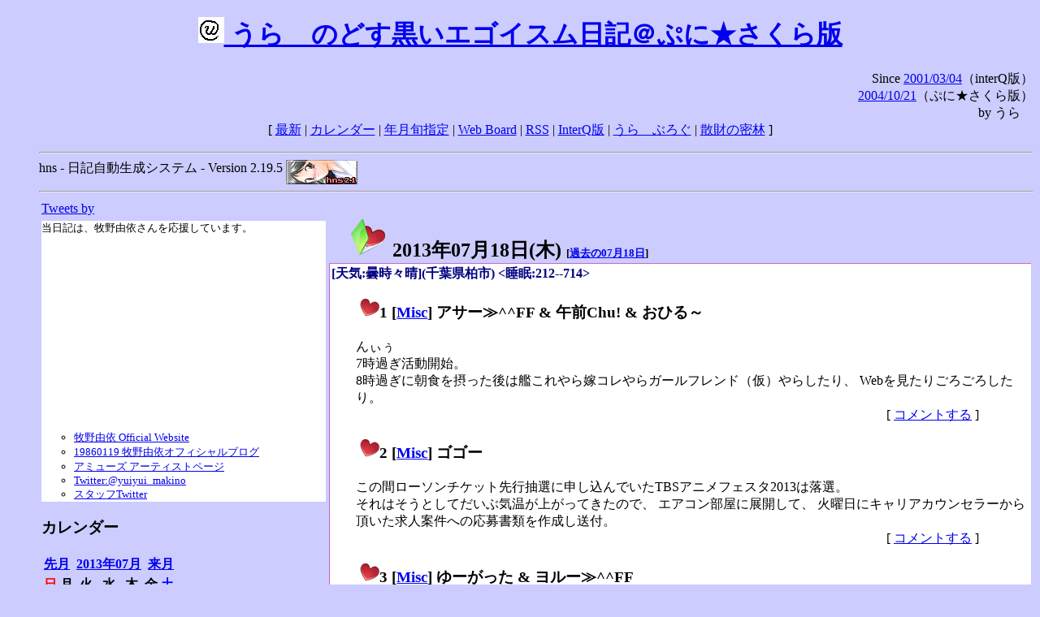

--- FILE ---
content_type: text/html; charset=EUC-JP
request_url: http://puni.sakura.ne.jp/diary/?20130718&to=201307180
body_size: 18446
content:
<!DOCTYPE HTML PUBLIC "-//W3C//DTD HTML 4.01 Transitional//EN"
	"http://www.w3.org/TR/REC-html40/loose.dtd">
<html lang="ja">
<head>
<meta http-equiv="content-type" content="text/html; charset=EUC-JP">
<base href="http://puni.sakura.ne.jp/diary/">
<link rev="made" href="mailto:chanoyu (a) sun.interq.or.jp">
<meta name="author" content="うらゝ">
<!-- HOSHINO_ANTENNA_REGIST OK -->
<!-- THEME ulara -->
<meta http-equiv="Content-Style-Type" content="text/css">
<link rel="stylesheet" type="text/css" media="screen" href="ulara.css">
<link rel="SHORTCUT ICON" href="favicon.ico">
<link rel="alternate" type="application/rss+xml" title="RSS" href="rss.cgi">
<title>うらゝのどす黒いエゴイズム日記＠ぷに★さくら版</title>
</head>

<body >
<!-- START TIME 1768764824-->
<h1 class="title">
<a href="http://puni.sakura.ne.jp/diary/" id="myUrl">
  <img src="icons/favicon.png" width=32 height=32 align="bottom">
  うらゝのどす黒いエゴイスム日記＠ぷに★さくら版
</a></h1>
<script type="text/javascript"><!--
  window.onload = function(){
    if(document.location.protocol == "https:"){
      var s = document.getElementById('myUrl').href.replace(/^http:/, "https:")
      document.getElementById('myUrl').href = s
    }
  }
//-->
</script>
<div align="right">Since <a href="?20010304">2001/03/04</a>（interQ版）<br>
　<a href="?20041021">2004/10/21</a>（ぷに★さくら版）<br>
  by うらゝ</div>
<div align="center">
 [ <a href="./">最新</a> | <a href="#Calendar">カレンダー</a> |
 <a href="#GoToTheDay">年月旬指定</a> |
 <a href="./board.cgi">Web Board</a> | <a href="./rss.cgi">RSS</a> |
 <a href="http://cgi.members.interq.or.jp/sun/chanoyu/private/hns-lite/">InterQ版</a> |
 <a href="http://ulara.tea-nifty.com/b/">うらゝぶろぐ</a> |
 <a href="http://astore.amazon.co.jp/ularasdosblac-22">散財の密林</a> ]
</div>
<ul>
<hr>
<div>hns - 日記自動生成システム - Version 2.19.5
<img src="icons/hns-2.1-icon.png" width=88 height=30 align="middle" alt="[hns2.1]">
</div> 
<hr>
<table>
<tr><td valign="top" width="20%">
<!-- begin{Twitter_widget} -->
<a class="twitter-timeline"  href="https://twitter.com/ulara"  data-widget-id="325904463741194240" data-width="350px" data-tweet-limit="6">Tweets by </a>
<script>!function(d,s,id){var js,fjs=d.getElementsByTagName(s)[0],p=/^http:/.test(d.location)?'http':'https';if(!d.getElementById(id)){js=d.createElement(s);js.id=id;js.src=p+"://platform.twitter.com/widgets.js";fjs.parentNode.insertBefore(js,fjs);}}(document,"script","twitter-wjs");</script>
<!-- end{Twitter_widget} -->
<!-- begin{牧野由依} -->
<div id="makino_yui">
当日記は、牧野由依さんを応援しています。<br>
<iframe style="width:120px;height:240px;" marginwidth="0" marginheight="0" scrolling="no" frameborder="0" src="https://rcm-fe.amazon-adsystem.com/e/cm?ref=tf_til&t=ularasdosblac-22&m=amazon&o=9&p=8&l=as1&IS1=1&detail=1&asins=B0794MCJQQ&linkId=99db666451743eb622b757f48ccde702&bc1=ffffff&lt1=_top&fc1=333333&lc1=0066c0&bg1=ffffff&f=ifr">
</iframe>
<ul>
<li><a href="http://www.yuiyuimakino.com/">牧野由依 Official Website</a></li>
<li><a href="http://ameblo.jp/yui-makino/">19860119 牧野由依オフィシャルブログ</a></li>
<li><a href="http://artist.amuse.co.jp/artist/makino_yui/">アミューズ アーティストページ</a></li>
<li><a href="https://twitter.com/yuiyui_makino">Twitter:@yuiyui_makino</a></li>
<li><a href="https://twitter.com/makino_niceeeeY">スタッフTwitter</a></li>
</ul>
</div>
<!-- end{牧野由依} -->
<h3 class="side"><a name="Calendar">カレンダー</a></h3>
<table border="0" summary="calendar">
<tr>
 <th colspan="2" align="left"><a href="http://puni.sakura.ne.jp/diary/?201306">先月</a></th>
 <th colspan="3" align="center"><a href="http://puni.sakura.ne.jp/diary/?201307">2013年07月</a></th>
 <th colspan="2" align="right"><a href="http://puni.sakura.ne.jp/diary/?201308">来月</a></th>
</tr>
<tr>
 <th align="center"><font color="red">日</font></th>
 <th align="center">月</th>
 <th align="center">火</th>
 <th align="center">水</th>
 <th align="center">木</th>
 <th align="center">金</th>
 <th align="center"><font color="blue">土</font></th>
</tr>
<tr>
 <td></td>
 <td align="right"><a href="http://puni.sakura.ne.jp/diary/?20130701#201307010">1</a></td>
 <td align="right"><a href="http://puni.sakura.ne.jp/diary/?20130702#201307020">2</a></td>
 <td align="right"><a href="http://puni.sakura.ne.jp/diary/?20130703#201307030">3</a></td>
 <td align="right"><a href="http://puni.sakura.ne.jp/diary/?20130704#201307040">4</a></td>
 <td align="right"><a href="http://puni.sakura.ne.jp/diary/?20130705#201307050">5</a></td>
 <td align="right"><a href="http://puni.sakura.ne.jp/diary/?20130706#201307060">6</a></td>
</tr>
<tr>
 <td align="right"><a href="http://puni.sakura.ne.jp/diary/?20130707#201307070">7</a></td>
 <td align="right"><a href="http://puni.sakura.ne.jp/diary/?20130708#201307080">8</a></td>
 <td align="right"><a href="http://puni.sakura.ne.jp/diary/?20130709#201307090">9</a></td>
 <td align="right"><a href="http://puni.sakura.ne.jp/diary/?20130710#201307100">10</a></td>
 <td align="right"><a href="http://puni.sakura.ne.jp/diary/?20130711#201307110">11</a></td>
 <td align="right"><a href="http://puni.sakura.ne.jp/diary/?20130712#201307120">12</a></td>
 <td align="right"><a href="http://puni.sakura.ne.jp/diary/?20130713#201307130">13</a></td>
</tr>
<tr>
 <td align="right"><a href="http://puni.sakura.ne.jp/diary/?20130714#201307140">14</a></td>
 <td align="right"><a href="http://puni.sakura.ne.jp/diary/?20130715#201307150">15</a></td>
 <td align="right"><a href="http://puni.sakura.ne.jp/diary/?20130716#201307160">16</a></td>
 <td align="right"><a href="http://puni.sakura.ne.jp/diary/?20130717#201307170">17</a></td>
 <td align="right"><a href="/diary/?20130718&amp;to=201307180#201307180">18</a></td>
 <td align="right"><a href="http://puni.sakura.ne.jp/diary/?20130719#201307190">19</a></td>
 <td align="right"><a href="http://puni.sakura.ne.jp/diary/?20130720#201307200">20</a></td>
</tr>
<tr>
 <td align="right"><a href="http://puni.sakura.ne.jp/diary/?20130721#201307210">21</a></td>
 <td align="right"><a href="http://puni.sakura.ne.jp/diary/?20130722#201307220">22</a></td>
 <td align="right"><a href="http://puni.sakura.ne.jp/diary/?20130723#201307230">23</a></td>
 <td align="right"><a href="http://puni.sakura.ne.jp/diary/?20130724#201307240">24</a></td>
 <td align="right"><a href="http://puni.sakura.ne.jp/diary/?20130725#201307250">25</a></td>
 <td align="right"><a href="http://puni.sakura.ne.jp/diary/?20130726#201307260">26</a></td>
 <td align="right"><a href="http://puni.sakura.ne.jp/diary/?20130727#201307270">27</a></td>
</tr>
<tr>
 <td align="right"><a href="http://puni.sakura.ne.jp/diary/?20130728#201307280">28</a></td>
 <td align="right"><a href="http://puni.sakura.ne.jp/diary/?20130729#201307290">29</a></td>
 <td align="right"><a href="http://puni.sakura.ne.jp/diary/?20130730#201307300">30</a></td>
 <td align="right"><a href="http://puni.sakura.ne.jp/diary/?20130731#201307310">31</a></td>
</tr>
</table>
<h3 class="side"><a name="GoToTheDay">指定の年月旬を表示</a></h3>
<form action="index.cgi" method="get">
<select name="YEAR">
<option value="2026" >2026年</option>
<option value="2025" >2025年</option>
<option value="2024" >2024年</option>
<option value="2023" >2023年</option>
<option value="2022" >2022年</option>
<option value="2021" >2021年</option>
<option value="2020" >2020年</option>
<option value="2019" >2019年</option>
<option value="2018" >2018年</option>
<option value="2017" >2017年</option>
<option value="2016" >2016年</option>
<option value="2015" >2015年</option>
<option value="2014" >2014年</option>
<option value="2013" selected>2013年</option>
<option value="2012" >2012年</option>
<option value="2011" >2011年</option>
<option value="2010" >2010年</option>
<option value="2009" >2009年</option>
<option value="2008" >2008年</option>
<option value="2007" >2007年</option>
<option value="2006" >2006年</option>
<option value="2005" >2005年</option>
<option value="2004" >2004年</option>
<option value="2003" >2003年</option>
<option value="2002" >2002年</option>
<option value="2001" >2001年</option>
<option value="2000" >2000年</option>
<option value="1999" >1999年</option>
<option value="1998" >1998年</option>
<option value="1997" >1997年</option>
<option value="1996" >1996年</option>
<option value="1995" >1995年</option>
<option value="1994" >1994年</option>
<option value="1993" >1993年</option>
<option value="1992" >1992年</option>
<option value="1991" >1991年</option>
<option value="1990" >1990年</option>
<option value="1989" >1989年</option>
<option value="1988" >1988年</option>
<option value="1987" >1987年</option>
<option value="1986" >1986年</option>
<option value="1985" >1985年</option>
<option value="1984" >1984年</option>
<option value="1983" >1983年</option>
<option value="1982" >1982年</option>
<option value="1981" >1981年</option>
<option value="1980" >1980年</option>
<option value="1979" >1979年</option>
<option value="1978" >1978年</option>
<option value="1977" >1977年</option>
<option value="1976" >1976年</option>
<option value="1975" >1975年</option>
<option value="1974" >1974年</option>
<option value="1973" >1973年</option>
<option value="1972" >1972年</option>
<option value="1971" >1971年</option>
<option value="1970" >1970年</option>
</select>
<select name="MONTH">
<option value="01" >01月</option>
<option value="02" >02月</option>
<option value="03" >03月</option>
<option value="04" >04月</option>
<option value="05" >05月</option>
<option value="06" >06月</option>
<option value="07" selected>07月</option>
<option value="08" >08月</option>
<option value="09" >09月</option>
<option value="10" >10月</option>
<option value="11" >11月</option>
<option value="12" >12月</option>
</select>
<select name="DAY">
<option value="a" >1～10日</option>
<option value="b" selected>11～20日</option>
<option value="c" >21～日</option>
<option value="ALL" >全て</option>
</select>
<input type="submit" value="Go!">
</form>
<h3 class="side">タイトル表示</h3>
タイトル一覧<br>
<form action="title_wrapper.cgi" method="get">
<input name="CAT" type="checkbox" value="ALL">カテゴリ分類<br>

<select name="YEAR">
<option value="2026" >2026年</option>
<option value="2025" >2025年</option>
<option value="2024" >2024年</option>
<option value="2023" >2023年</option>
<option value="2022" >2022年</option>
<option value="2021" >2021年</option>
<option value="2020" >2020年</option>
<option value="2019" >2019年</option>
<option value="2018" >2018年</option>
<option value="2017" >2017年</option>
<option value="2016" >2016年</option>
<option value="2015" >2015年</option>
<option value="2014" >2014年</option>
<option value="2013" selected>2013年</option>
<option value="2012" >2012年</option>
<option value="2011" >2011年</option>
<option value="2010" >2010年</option>
<option value="2009" >2009年</option>
<option value="2008" >2008年</option>
<option value="2007" >2007年</option>
<option value="2006" >2006年</option>
<option value="2005" >2005年</option>
<option value="2004" >2004年</option>
<option value="2003" >2003年</option>
<option value="2002" >2002年</option>
<option value="2001" >2001年</option>
<option value="2000" >2000年</option>
<option value="1999" >1999年</option>
<option value="1998" >1998年</option>
<option value="1997" >1997年</option>
<option value="1996" >1996年</option>
<option value="1995" >1995年</option>
<option value="1994" >1994年</option>
<option value="1993" >1993年</option>
<option value="1992" >1992年</option>
<option value="1991" >1991年</option>
<option value="1990" >1990年</option>
<option value="1989" >1989年</option>
<option value="1988" >1988年</option>
<option value="1987" >1987年</option>
<option value="1986" >1986年</option>
<option value="1985" >1985年</option>
<option value="1984" >1984年</option>
<option value="1983" >1983年</option>
<option value="1982" >1982年</option>
<option value="1981" >1981年</option>
<option value="1980" >1980年</option>
<option value="1979" >1979年</option>
<option value="1978" >1978年</option>
<option value="1977" >1977年</option>
<option value="1976" >1976年</option>
<option value="1975" >1975年</option>
<option value="1974" >1974年</option>
<option value="1973" >1973年</option>
<option value="1972" >1972年</option>
<option value="1971" >1971年</option>
<option value="1970" >1970年</option>
</select>
<select name="MONTH">
<option value="01" >01月</option>
<option value="02" >02月</option>
<option value="03" >03月</option>
<option value="04" >04月</option>
<option value="05" >05月</option>
<option value="06" >06月</option>
<option value="07" selected>07月</option>
<option value="08" >08月</option>
<option value="09" >09月</option>
<option value="10" >10月</option>
<option value="11" >11月</option>
<option value="12" >12月</option>
<option value="ALL">全て</option>
</select>
<select name="DAY">
<option value="a" >1～10日</option>
<option value="b" >11～20日</option>
<option value="c" >21～日</option>
<option value="ALL" selected>全て</option>
</select>
<input type="submit" value="表示!">
</form>

<h3>キーワード検索</h3>
<div id="unagi">
 
<a href="http://www.namazu.org/">Namazu</a> for hns による簡易全文検索<br>
詳しくは <a href="./namazu.cgi">詳細指定/ヘルプ</a>を参照して下さい
<form method="GET" action="./namazu.cgi">
検索式:
<input type="TEXT" name="key" size="30" value="">
<input type="SUBMIT" name="submit" value="Search!">
<input type="HIDDEN" name="whence" value="0">
</form>

</div>
<!-- begin{SiteSearch Google} -->
<center>
<form method=get action="http://www.google.co.jp/search">
<table bgcolor="#FFFFFF"><tr valign=top><td>
<a href="http://www.google.co.jp/">
<img src="http://www.google.com/logos/Logo_40wht.gif" 
border="0" alt="Google" align="absmiddle"></a>
</td></tr>
<tr><td>
<input type=text name=q size=31 maxlength=255 value="">
<input type=hidden name=ie value="EUC-JP">
<input type=hidden name=oe value="EUC-JP">
<input type=hidden name=hl value="ja">
<input type=submit name=btnG value="Google 検索">
<font size=-1>
<input type=hidden name=domains value="puni.sakura.ne.jp"><br>
<input type=radio name=sitesearch value=""> WWW を検索 <br>
<input type=radio name=sitesearch value="puni.sakura.ne.jp" checked> puni.sakura.ne.jp を検索
</font>
</td></tr></table>
</form>
</center>
<!-- end{SiteSearch Google} -->
<hr>

<hr>
<h3>Acknowledgements</h3>
<ul id="acknowledgements">
<li>当日記の一部のアイコンは、
<a href="http://www.fasticon.com/">Fast Icon</a>
が
<a href="http://www.freeiconsdownload.com/index.html">Free Icons Download</a>
に無償で提供している
<a href="http://www.freeiconsdownload.com/Big_Preview.asp?id=124">iComic Icons</a>
を使用しています。</li>
</ul>
</div>
</td>
<td valign="top" width="80%">

<h2 class="day-head"><a class="hide" href="https://puni.sakura.ne.jp/diary/?20130718&amp;to=201307180#201307180" name="201307180">
<img src="./icons/folder_favorites_green_48.png" width=48 height=48 border=0 alt="■">
2013年07月18日(<span class="thursday">木</span>)</a>
<span class="n-year">[<a href="https://puni.sakura.ne.jp/diary/?0718">過去の07月18日</a>]</span>
</h2>
<div class="day-body">
<div class="uservar">
 [天気:曇時々晴](千葉県柏市) &lt;睡眠:212--714&gt;
 
</div>


<!-- xhnf_cat -->

<h3 class="new"><a class="hide" name="201307181" title="201307181" href="https://puni.sakura.ne.jp/diary/?20130718&amp;to=201307181#201307181">
<img src="./icons/favorites_24.png" width=24 height=24 border=0 alt="＃">1</a>
[<a href="./title.cgi?CAT=Misc">Misc</a>] アサー≫^^FF &amp; 午前Chu! &amp; おひる～
</h3>
<div class="section">
んぃぅ<br>
7時過ぎ活動開始。<br>
8時過ぎに朝食を摂った後は艦これやら嫁コレやらガールフレンド（仮）やらしたり、
Webを見たりごろごろしたり。

</div>
 <div class="boardlink" align="right">[   <a href="board.cgi?act=write&amp;diary=201307181">コメントする</a> ]</div>
<!-- end of NEW -->


<!-- xhnf_cat -->

<h3 class="new"><a class="hide" name="201307182" title="201307182" href="https://puni.sakura.ne.jp/diary/?20130718&amp;to=201307182#201307182">
<img src="./icons/favorites_24.png" width=24 height=24 border=0 alt="＃">2</a>
[<a href="./title.cgi?CAT=Misc">Misc</a>] ゴゴー
</h3>
<div class="section">
この間ローソンチケット先行抽選に申し込んでいたTBSアニメフェスタ2013は落選。<br>
それはそうとしてだいぶ気温が上がってきたので、
エアコン部屋に展開して、
火曜日にキャリアカウンセラーから頂いた求人案件への応募書類を作成し送付。

</div>
 <div class="boardlink" align="right">[   <a href="board.cgi?act=write&amp;diary=201307182">コメントする</a> ]</div>
<!-- end of NEW -->


<!-- xhnf_cat -->

<h3 class="new"><a class="hide" name="201307183" title="201307183" href="https://puni.sakura.ne.jp/diary/?20130718&amp;to=201307183#201307183">
<img src="./icons/favorites_24.png" width=24 height=24 border=0 alt="＃">3</a>
[<a href="./title.cgi?CAT=Misc">Misc</a>] ゆーがった &amp; ヨルー≫^^FF
</h3>
<div class="section">
夕方になって暑さが緩和してきたところで自室に戻り艦これ。<br>
それからニコニコチャンネルでげんしけん二代目を観た。<br>
夕食の後は録り置きの黒魔女さんが通ると君のいる町と猫物語白を観て、
ニコニコチャンネルで秘密結社鷹の爪MAXとサーバント×サービスを観た。<br>
で、録り置きのFree!を観た後は寝落ちしていて、気がつくと1時半。<br>
あやうくステラ女学院高等科C3部を観逃すところだった。

</div>
 <div class="boardlink" align="right">[   <a href="board.cgi?act=write&amp;diary=201307183">コメントする</a> ]</div>
<!-- end of NEW -->


<!-- xhnf_cat -->

<h3 class="new"><a class="hide" name="201307184" title="201307184" href="https://puni.sakura.ne.jp/diary/?20130718&amp;to=201307184#201307184">
<img src="./icons/favorites_24.png" width=24 height=24 border=0 alt="＃">4</a>
[<a href="./title.cgi?CAT=Food">Food</a>] 飯
</h3>
<div class="section">
朝食: 飯・味噌汁・納豆・卵焼・野菜<br>
昼食: パスタ<br>
夕食: 飯・キャベツ・豚カツ・魚の刺身・大根・テキサスセレクト<br>
間食: 午後にアイスバー
</div>
 <div class="boardlink" align="right">[   <a href="board.cgi?act=write&amp;diary=201307184">コメントする</a> ]</div>
<!-- end of NEW -->


</div>
以上、1 日分です。
<!-- END TIME 1768764824-->
<!-- ELAPSE TIME 0 -->
</td></tr></table>
<hr>
	<div align="right">Powered by <a href="http://www.h14m.org/">hns-2.19.5</a>, 
	<a href="http://www.h14m.org/">HyperNikkiSystem Project</a>
	</div>
	<hr><div align=right>
<a href="http://www.h14m.org/"><img src="./icons/hns-logo.png" width="200" height="40" align="right" alt="HNS logo"></a>
</div>
</body>
</html>
